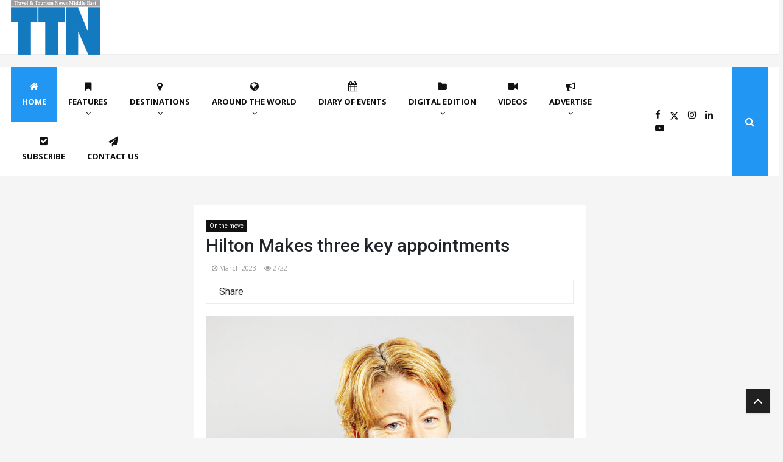

--- FILE ---
content_type: text/html; charset=utf-8
request_url: https://ttnonline.com/Article/344533/-Hilton-Makes-three-key-appointments-
body_size: 139941
content:
<!doctype html>
<html lang="en">
<head>

    <!-- Google tag (gtag.js) -->
    <script async src="https://www.googletagmanager.com/gtag/js?id=G-7F0M4DT0NW"></script>
    <script>
        window.dataLayer = window.dataLayer || [];
        function gtag() { dataLayer.push(arguments); }
        gtag('js', new Date());

        gtag('config', 'G-7F0M4DT0NW');
    </script>


    <meta charset="utf-8">
    <meta name="viewport" content="width=device-width, initial-scale=1">
    <title></title>
    <meta content="">
    <meta name="keywords" />
    <meta name="author" content="info@nstramedia.com" />
    <meta name="createdon" content="25-01-2022" />
    <meta property="og:image" content="https://mastercms.alhilalgroup.com/source\TTN\2023\02\26\202302261756001ud0dr1e.e2j.jpg" />
    <meta property="og:image:width" content="1024" />
    <meta property="og:image:height" content="512" />

    <!--Favicon-->
    <link rel="icon" href="/assets/img/favicon.png">

    <!--For change native search bar color in mobile-->
    <meta name="apple-mobile-web-app-status-bar-style" content="#2196f3">
    <meta name="theme-color" content="#2196f3">

    <!--Page enabled for Google Search-->
    <meta name="robots" content="index,follow">

    <!--Bootstrap-->
    <link href="/assets/css/bootstrap.min.css" rel="stylesheet">

    <!--Font Awesome -->
    <link href="/assets/css/font-awesome.min.css" rel="stylesheet">

    <!--Owl carousel -->
    <link href="/assets/css/owl.carousel.min.css" rel="stylesheet">
    <link href="/assets/css/owl.theme.default.min.css" rel="stylesheet">

    <!--Google Fonts -->
    <link rel="preconnect" href="https://fonts.googleapis.com">
    <link rel="preconnect" href="https://fonts.gstatic.com" crossorigin>
    <link href="https://fonts.googleapis.com/css2?family=Open+Sans:wght@400;600;700&family=Roboto:wght@400;500;700&display=swap" rel="stylesheet">

    <!--Custom Scrollbar -->
    <link href="/assets/css/jquery.mCustomScrollbar.min.css" rel="stylesheet">

    <!--Accordion menu style -->
    <link href="/assets/css/accordion-menu.css" rel="stylesheet">

    <!--Custom style -->
    <link href="/assets/css/style.css?v=1.18" rel="stylesheet">

    <!--Expanable Ad JS Header Code -->
    <!--Google Analytics Header Code -->
    <script>
        (function (i, s, o, g, r, a, m) {
            i['GoogleAnalyticsObject'] = r; i[r] = i[r] || function () {
                (i[r].q = i[r].q || []).push(arguments)
            }, i[r].l = 1 * new Date(); a = s.createElement(o),
                m = s.getElementsByTagName(o)[0]; a.async = 1; a.src = g; m.parentNode.insertBefore(a, m)
        })(window, document, 'script', 'https://www.google-analytics.com/analytics.js', 'ga');

        ga('create', 'UA-23730544-1', 'auto');
        ga('send', 'pageview');

    </script>

    <!-- BEGIN ADVERTSERVE CODE BLOCK -->
    <script type="text/javascript">
        var _avp = _avp || [];
        (function () {
            var s = document.createElement('script');
            s.type = 'text/javascript'; s.async = true; s.src = 'https://tradearabia2.advertserve.com/advertpro/js/libcode3.js';
            var x = document.getElementsByTagName('script')[0];
            x.parentNode.insertBefore(s, x);
        })();
    </script>
    <!-- END ADVERTSERVE CODE BLOCK -->
    <script src="/Scripts/jquery-1.11.0.min.js"></script>
    <script src="/Scripts/jcarousellite_1.0.1.min.js"></script>
    <script src="/Scripts/jquery.cycle.all.min.js"></script>

    <!--====== sharethis ======-->
    <script type='text/javascript' src='https://platform-api.sharethis.com/js/sharethis.js#property=64b54d5dd23b930012608fe2&product=sop' async='async'></script>
</head>
<body>

<!-- BEGIN ADVERTSERVE CODE BLOCK -->
<script type="text/javascript">
var _avp = _avp || [];
_avp.push({ alias: '/advertpro', type: 'pagepeel', zid: 659, pid: 0, secure: 'true' });
</script>
<!-- END ADVERTSERVE CODE BLOCK -->
    <header class="header m-0 p-0">

        <!--Top Header Start-->
        <div class="head tophead mb-20 bg-white d-none d-xl-block">
            <div class="container">
                <div class="d-flex align-items-center justify-content-between">
                    <a href="https://ttnonline.com/" class="me-5">
                        
                         <img width="147" height="90" src="/assets/img/TTNLogo.png" alt="TTN">
                    </a>
                    <div class="ad">
                        

                        <!-- BEGIN ADVERTSERVE CODE BLOCK -->
<script type="text/javascript">
var _avp = _avp || [];
(function() {
  var s = document.createElement('script');
  s.type = 'text/javascript'; s.async = true; s.src = 'https://tradearabia2.advertserve.com/advertpro/js/libcode3.js';
  var x = document.getElementsByTagName('script')[0];
  x.parentNode.insertBefore(s, x);
})();
</script>
<!-- END ADVERTSERVE CODE BLOCK -->
<!-- BEGIN ADVERTSERVE CODE BLOCK -->
<div data-tagid="avp_zid_177">
<script type="text/javascript">
var _avp = _avp || [];
_avp.push({ tagid: 'avp_zid_177', alias: '/advertpro', type: 'banner', zid: 177, pid: 0, iframe: true, width: 728, height: 90, refresh: 10, refresh_limit: 60, secure: true });
</script>
</div>
<!-- END ADVERTSERVE CODE BLOCK -->


                    </div>
                </div>
            </div>
        </div>
        <!--Top Header End-->
        <!--Mega Menu Start-->
        

            <!--Mega Menu Start-->
<!--Mega Menu Start-->


<!--Mega Menu Start-->
<div class="head bg-white main-menu mb-20 d-none d-xl-block">
    <div class="container">
        <div class="d-flex justify-content-between position-relative">

            <nav class="main-navigation">
                <ul class="menu">
                    <li class="menu-item current-menu-item"><a href="https://ttnonline.com/"><i class="fa fa-home"></i> Home</a></li>
                    <li class="menu-item menu-item-has-children mega-menu left-category">
                        <a href="#"><i class="fa fa-bookmark"></i> Features</a>
                        <ul class="sub-menu">
                            <li class="sub-menu-item">
                                <div class="megamenu">
                                    <div class="categories nav tablist" role="tablist" data-toggle="tab-hover">

                                                <a class="mega-cat-child tablinks active" href="/Feature/Cover-Page/2790" onmouseover="openCity(event, 'Cover Page')"><span>Cover Page</span></a>
                                                <a class="mega-cat-child tablinks" href="/Feature/In-focus/2778" onmouseover="openCity(event, 'In focus')"><span>In focus</span></a>
                                                <a class="mega-cat-child tablinks" href="/Feature/Advertorial/2721" onmouseover="openCity(event, 'Advertorial')"><span>Advertorial</span></a>
                                                <a class="mega-cat-child tablinks" href="/Feature/Cruising/2775" onmouseover="openCity(event, 'Cruising')"><span>Cruising</span></a>
                                                <a class="mega-cat-child tablinks" href="/Feature/Fast-Forward/3977" onmouseover="openCity(event, 'Fast Forward')"><span>Fast Forward</span></a>
                                                <a class="mega-cat-child tablinks" href="/Feature/Tools--Tech/3060" onmouseover="openCity(event, 'Tools &amp; Tech')"><span>Tools &amp; Tech</span></a>
                                                <a class="mega-cat-child tablinks" href="/Feature/Destination-Reports/2759" onmouseover="openCity(event, 'Destination Reports')"><span>Destination Reports</span></a>
                                                <a class="mega-cat-child tablinks" href="/Feature/Hotels/2668" onmouseover="openCity(event, 'Hotels')"><span>Hotels</span></a>
                                                <a class="mega-cat-child tablinks" href="/Feature/Aviation/2681" onmouseover="openCity(event, 'Aviation')"><span>Aviation</span></a>
                                                <a class="mega-cat-child tablinks" href="/Feature/-News/3957" onmouseover="openCity(event, ' News')"><span> News</span></a>
                                                <a class="mega-cat-child tablinks" href="/Feature/People---Speaking-Out/2753" onmouseover="openCity(event, 'People - Speaking Out')"><span>People - Speaking Out</span></a>
                                        

                                        <!--<a class="mega-cat-child tablinks" href="/Feature/People--Places/2995" onmouseover="openCity(event, 'People &amp; Places')"><span>People &amp; Places</span></a>-->
                                        <a class="mega-cat-child tablinks" href="/FeaturePeoplePlaces" onmouseover="openCity(event, 'People &amp; Places')"><span>People &amp; Places</span></a>


                                    </div>
                                    <div class="content-megamenu">
                                        <div class="tab-content ">

                                                <div class="w-100 float-start tabcontent active" id="Cover Page" style="display: block;">


                                                            <!--Repeater: Post Column Start-->
                                                            <div class="post post-style2 post-thumb mb-20">
                                                                <div class="postimg lazyload" data-bgset="https://mastercms.alhilalgroup.com/source//TTN//2025//12//30//20251230154655hkhugn2o.ezz.jpg">
                                                                    <a class="post-category-name" href="#" title="#">Cover Page</a>
                                                                    <a href="/Article/391562/Pilgrimage-plus" class="link"></a>
                                                                </div>
                                                                <div class="post-footer">
                                                                    <h3 class="post-title"><a href="/Article/391562/Pilgrimage-plus">Pilgrimage plus</a></h3>
                                                                </div>
                                                            </div>
                                                            <!--Repeater: Post Column End-->
                                                            <!--Repeater: Post Column Start-->
                                                            <div class="post post-style2 post-thumb mb-20">
                                                                <div class="postimg lazyload" data-bgset="https://mastercms.alhilalgroup.com/source//TTN//2025//12//30//20251230154809onfi1xsv.ndl.jpg">
                                                                    <a class="post-category-name" href="#" title="#">Cover Page</a>
                                                                    <a href="/Article/391562/Pilgrimage-plus" class="link"></a>
                                                                </div>
                                                                <div class="post-footer">
                                                                    <h3 class="post-title"><a href="/Article/391562/Pilgrimage-plus">Pilgrimage plus</a></h3>
                                                                </div>
                                                            </div>
                                                            <!--Repeater: Post Column End-->
                                                </div>
                                                <div class="w-100 float-start tabcontent " id="In focus" style="">


                                                            <!--Repeater: Post Column Start-->
                                                            <div class="post post-style2 post-thumb mb-20">
                                                                <div class="postimg lazyload" data-bgset="https://mastercms.alhilalgroup.com/source//TTN//2025//12//30//20251230155238jjjp2sk3.004.jpg">
                                                                    <a class="post-category-name" href="#" title="#">In focus</a>
                                                                    <a href="/Article/391563/Azerbaijan-welcomes-GCC-winter-tourists-" class="link"></a>
                                                                </div>
                                                                <div class="post-footer">
                                                                    <h3 class="post-title"><a href="/Article/391563/Azerbaijan-welcomes-GCC-winter-tourists-">Azerbaijan welcomes GCC winter tourists </a></h3>
                                                                </div>
                                                            </div>
                                                            <!--Repeater: Post Column End-->
                                                            <!--Repeater: Post Column Start-->
                                                            <div class="post post-style2 post-thumb mb-20">
                                                                <div class="postimg lazyload" data-bgset="https://mastercms.alhilalgroup.com/source//TTN//2025//12//30//20251230155238yohb2znu.kh1.jpg">
                                                                    <a class="post-category-name" href="#" title="#">In focus</a>
                                                                    <a href="/Article/391563/Azerbaijan-welcomes-GCC-winter-tourists-" class="link"></a>
                                                                </div>
                                                                <div class="post-footer">
                                                                    <h3 class="post-title"><a href="/Article/391563/Azerbaijan-welcomes-GCC-winter-tourists-">Azerbaijan welcomes GCC winter tourists </a></h3>
                                                                </div>
                                                            </div>
                                                            <!--Repeater: Post Column End-->
                                                            <!--Repeater: Post Column Start-->
                                                            <div class="post post-style2 post-thumb mb-20">
                                                                <div class="postimg lazyload" data-bgset="https://mastercms.alhilalgroup.com/source//TTN//2025//12//30//20251230155419vizttmxz.isy.jpg">
                                                                    <a class="post-category-name" href="#" title="#">In focus</a>
                                                                    <a href="/Article/391564/ILTM-Cannes-grows-12pc--" class="link"></a>
                                                                </div>
                                                                <div class="post-footer">
                                                                    <h3 class="post-title"><a href="/Article/391564/ILTM-Cannes-grows-12pc--">ILTM Cannes grows 12pc  </a></h3>
                                                                </div>
                                                            </div>
                                                            <!--Repeater: Post Column End-->
                                                </div>
                                                <div class="w-100 float-start tabcontent " id="Advertorial" style="">


                                                            <!--Repeater: Post Column Start-->
                                                            <div class="post post-style2 post-thumb mb-20">
                                                                <div class="postimg lazyload" data-bgset="https://mastercms.alhilalgroup.com/source//TTN//2025//12//30//20251230155918xarjzg4b.lv4.jpg">
                                                                    <a class="post-category-name" href="#" title="#">Advertorial</a>
                                                                    <a href="/Article/391565/-Abu-Dhabi-Open-for-culture,-connection,-and-celebration-this-Ramadan-2026" class="link"></a>
                                                                </div>
                                                                <div class="post-footer">
                                                                    <h3 class="post-title"><a href="/Article/391565/-Abu-Dhabi-Open-for-culture,-connection,-and-celebration-this-Ramadan-2026"> Abu Dhabi: Open for culture, connection, and celebration this Ramadan 2026</a></h3>
                                                                </div>
                                                            </div>
                                                            <!--Repeater: Post Column End-->
                                                            <!--Repeater: Post Column Start-->
                                                            <div class="post post-style2 post-thumb mb-20">
                                                                <div class="postimg lazyload" data-bgset="https://mastercms.alhilalgroup.com/source//TTN//2025//12//30//202512301559182ivlltws.xaj.jpg">
                                                                    <a class="post-category-name" href="#" title="#">Advertorial</a>
                                                                    <a href="/Article/391565/-Abu-Dhabi-Open-for-culture,-connection,-and-celebration-this-Ramadan-2026" class="link"></a>
                                                                </div>
                                                                <div class="post-footer">
                                                                    <h3 class="post-title"><a href="/Article/391565/-Abu-Dhabi-Open-for-culture,-connection,-and-celebration-this-Ramadan-2026"> Abu Dhabi: Open for culture, connection, and celebration this Ramadan 2026</a></h3>
                                                                </div>
                                                            </div>
                                                            <!--Repeater: Post Column End-->
                                                            <!--Repeater: Post Column Start-->
                                                            <div class="post post-style2 post-thumb mb-20">
                                                                <div class="postimg lazyload" data-bgset="https://mastercms.alhilalgroup.com/source//TTN//2025//12//30//20251230160410skjmobqa.yzv.jpg">
                                                                    <a class="post-category-name" href="#" title="#">Advertorial</a>
                                                                    <a href="/Article/391565/-Abu-Dhabi-Open-for-culture,-connection,-and-celebration-this-Ramadan-2026" class="link"></a>
                                                                </div>
                                                                <div class="post-footer">
                                                                    <h3 class="post-title"><a href="/Article/391565/-Abu-Dhabi-Open-for-culture,-connection,-and-celebration-this-Ramadan-2026"> Abu Dhabi: Open for culture, connection, and celebration this Ramadan 2026</a></h3>
                                                                </div>
                                                            </div>
                                                            <!--Repeater: Post Column End-->
                                                            <!--Repeater: Post Column Start-->
                                                            <div class="post post-style2 post-thumb mb-20">
                                                                <div class="postimg lazyload" data-bgset="https://mastercms.alhilalgroup.com/source//TTN//2025//12//30//20251230160410ljoyww3k.4z2.jpg">
                                                                    <a class="post-category-name" href="#" title="#">Advertorial</a>
                                                                    <a href="/Article/391565/-Abu-Dhabi-Open-for-culture,-connection,-and-celebration-this-Ramadan-2026" class="link"></a>
                                                                </div>
                                                                <div class="post-footer">
                                                                    <h3 class="post-title"><a href="/Article/391565/-Abu-Dhabi-Open-for-culture,-connection,-and-celebration-this-Ramadan-2026"> Abu Dhabi: Open for culture, connection, and celebration this Ramadan 2026</a></h3>
                                                                </div>
                                                            </div>
                                                            <!--Repeater: Post Column End-->
                                                            <!--Repeater: Post Column Start-->
                                                            <div class="post post-style2 post-thumb mb-20">
                                                                <div class="postimg lazyload" data-bgset="https://mastercms.alhilalgroup.com/source//TTN//2025//12//30//20251230160443phhjh3hg.bcm.jpg">
                                                                    <a class="post-category-name" href="#" title="#">Advertorial</a>
                                                                    <a href="/Article/391565/-Abu-Dhabi-Open-for-culture,-connection,-and-celebration-this-Ramadan-2026" class="link"></a>
                                                                </div>
                                                                <div class="post-footer">
                                                                    <h3 class="post-title"><a href="/Article/391565/-Abu-Dhabi-Open-for-culture,-connection,-and-celebration-this-Ramadan-2026"> Abu Dhabi: Open for culture, connection, and celebration this Ramadan 2026</a></h3>
                                                                </div>
                                                            </div>
                                                            <!--Repeater: Post Column End-->
                                                            <!--Repeater: Post Column Start-->
                                                            <div class="post post-style2 post-thumb mb-20">
                                                                <div class="postimg lazyload" data-bgset="https://mastercms.alhilalgroup.com/source//TTN//2025//12//30//20251230160443vmihrcbh.xsx.jpg">
                                                                    <a class="post-category-name" href="#" title="#">Advertorial</a>
                                                                    <a href="/Article/391565/-Abu-Dhabi-Open-for-culture,-connection,-and-celebration-this-Ramadan-2026" class="link"></a>
                                                                </div>
                                                                <div class="post-footer">
                                                                    <h3 class="post-title"><a href="/Article/391565/-Abu-Dhabi-Open-for-culture,-connection,-and-celebration-this-Ramadan-2026"> Abu Dhabi: Open for culture, connection, and celebration this Ramadan 2026</a></h3>
                                                                </div>
                                                            </div>
                                                            <!--Repeater: Post Column End-->
                                                            <!--Repeater: Post Column Start-->
                                                            <div class="post post-style2 post-thumb mb-20">
                                                                <div class="postimg lazyload" data-bgset="https://mastercms.alhilalgroup.com/source//TTN//2025//12//30//202512301605202kkiqien.r0a.jpg">
                                                                    <a class="post-category-name" href="#" title="#">Advertorial</a>
                                                                    <a href="/Article/391565/-Abu-Dhabi-Open-for-culture,-connection,-and-celebration-this-Ramadan-2026" class="link"></a>
                                                                </div>
                                                                <div class="post-footer">
                                                                    <h3 class="post-title"><a href="/Article/391565/-Abu-Dhabi-Open-for-culture,-connection,-and-celebration-this-Ramadan-2026"> Abu Dhabi: Open for culture, connection, and celebration this Ramadan 2026</a></h3>
                                                                </div>
                                                            </div>
                                                            <!--Repeater: Post Column End-->
                                                </div>
                                                <div class="w-100 float-start tabcontent " id="Cruising" style="">


                                                            <!--Repeater: Post Column Start-->
                                                            <div class="post post-style2 post-thumb mb-20">
                                                                <div class="postimg lazyload" data-bgset="https://mastercms.alhilalgroup.com/source//TTN//2025//12//30//20251230160910ls4xdyk5.hev.jpg">
                                                                    <a class="post-category-name" href="#" title="#">Cruising</a>
                                                                    <a href="/Article/391566/Making-waves-jointly" class="link"></a>
                                                                </div>
                                                                <div class="post-footer">
                                                                    <h3 class="post-title"><a href="/Article/391566/Making-waves-jointly">Making waves jointly</a></h3>
                                                                </div>
                                                            </div>
                                                            <!--Repeater: Post Column End-->
                                                            <!--Repeater: Post Column Start-->
                                                            <div class="post post-style2 post-thumb mb-20">
                                                                <div class="postimg lazyload" data-bgset="https://mastercms.alhilalgroup.com/source//TTN//2025//12//30//20251230161027wcks5kxo.dwj.jpg">
                                                                    <a class="post-category-name" href="#" title="#">Cruising</a>
                                                                    <a href="/Article/391567/-Jumeirah-enters-luxury-yachting-with-Maltese-Falcon" class="link"></a>
                                                                </div>
                                                                <div class="post-footer">
                                                                    <h3 class="post-title"><a href="/Article/391567/-Jumeirah-enters-luxury-yachting-with-Maltese-Falcon"> Jumeirah enters luxury yachting with Maltese Falcon</a></h3>
                                                                </div>
                                                            </div>
                                                            <!--Repeater: Post Column End-->
                                                            <!--Repeater: Post Column Start-->
                                                            <div class="post post-style2 post-thumb mb-20">
                                                                <div class="postimg lazyload" data-bgset="https://mastercms.alhilalgroup.com/source//TTN//2025//12//30//20251230161337hesptydp.ogi.jpg">
                                                                    <a class="post-category-name" href="#" title="#">Cruising</a>
                                                                    <a href="/Article/391568/-Hilton-teams-up-with-Explora-Journeys" class="link"></a>
                                                                </div>
                                                                <div class="post-footer">
                                                                    <h3 class="post-title"><a href="/Article/391568/-Hilton-teams-up-with-Explora-Journeys"> Hilton teams up with Explora Journeys</a></h3>
                                                                </div>
                                                            </div>
                                                            <!--Repeater: Post Column End-->
                                                            <!--Repeater: Post Column Start-->
                                                            <div class="post post-style2 post-thumb mb-20">
                                                                <div class="postimg lazyload" data-bgset="https://mastercms.alhilalgroup.com/source//TTN//2025//12//30//20251230161625c0q1cfv1.wef.jpg">
                                                                    <a class="post-category-name" href="#" title="#">Cruising</a>
                                                                    <a href="/Article/391569/-Four-Seasons-yacht-advances-toward-inaugural-season" class="link"></a>
                                                                </div>
                                                                <div class="post-footer">
                                                                    <h3 class="post-title"><a href="/Article/391569/-Four-Seasons-yacht-advances-toward-inaugural-season"> Four Seasons yacht advances toward inaugural season</a></h3>
                                                                </div>
                                                            </div>
                                                            <!--Repeater: Post Column End-->
                                                            <!--Repeater: Post Column Start-->
                                                            <div class="post post-style2 post-thumb mb-20">
                                                                <div class="postimg lazyload" data-bgset="https://mastercms.alhilalgroup.com/source//TTN//2025//12//30//20251230161744lgoildiv.5gp.jpg">
                                                                    <a class="post-category-name" href="#" title="#">Cruising</a>
                                                                    <a href="/Article/391570/-Norwegian-Cruise-Line-unveils-winter-2027/28-sailings" class="link"></a>
                                                                </div>
                                                                <div class="post-footer">
                                                                    <h3 class="post-title"><a href="/Article/391570/-Norwegian-Cruise-Line-unveils-winter-2027/28-sailings"> Norwegian Cruise Line unveils winter 2027/28 sailings</a></h3>
                                                                </div>
                                                            </div>
                                                            <!--Repeater: Post Column End-->
                                                            <!--Repeater: Post Column Start-->
                                                            <div class="post post-style2 post-thumb mb-20">
                                                                <div class="postimg lazyload" data-bgset="https://mastercms.alhilalgroup.com/source//TTN//2025//12//30//20251230161942nddb1fjd.ibs.jpg">
                                                                    <a class="post-category-name" href="#" title="#">Cruising</a>
                                                                    <a href="/Article/391571/-Cruise-Saudi-is-driving-change-in-Arabian-waters" class="link"></a>
                                                                </div>
                                                                <div class="post-footer">
                                                                    <h3 class="post-title"><a href="/Article/391571/-Cruise-Saudi-is-driving-change-in-Arabian-waters"> Cruise Saudi is driving change in Arabian waters</a></h3>
                                                                </div>
                                                            </div>
                                                            <!--Repeater: Post Column End-->
                                                            <!--Repeater: Post Column Start-->
                                                            <div class="post post-style2 post-thumb mb-20">
                                                                <div class="postimg lazyload" data-bgset="https://mastercms.alhilalgroup.com/source//TTN//2025//12//30//20251230161942nt3nd0ge.ejp.jpg">
                                                                    <a class="post-category-name" href="#" title="#">Cruising</a>
                                                                    <a href="/Article/391571/-Cruise-Saudi-is-driving-change-in-Arabian-waters" class="link"></a>
                                                                </div>
                                                                <div class="post-footer">
                                                                    <h3 class="post-title"><a href="/Article/391571/-Cruise-Saudi-is-driving-change-in-Arabian-waters"> Cruise Saudi is driving change in Arabian waters</a></h3>
                                                                </div>
                                                            </div>
                                                            <!--Repeater: Post Column End-->
                                                            <!--Repeater: Post Column Start-->
                                                            <div class="post post-style2 post-thumb mb-20">
                                                                <div class="postimg lazyload" data-bgset="https://mastercms.alhilalgroup.com/source//TTN//2025//12//30//20251230162028wf0ldqdv.1wq.jpg">
                                                                    <a class="post-category-name" href="#" title="#">Cruising</a>
                                                                    <a href="/Article/391572/-American-Cruise-Lines-wins-record-23-awards" class="link"></a>
                                                                </div>
                                                                <div class="post-footer">
                                                                    <h3 class="post-title"><a href="/Article/391572/-American-Cruise-Lines-wins-record-23-awards"> American Cruise Lines wins record 23 awards</a></h3>
                                                                </div>
                                                            </div>
                                                            <!--Repeater: Post Column End-->
                                                            <!--Repeater: Post Column Start-->
                                                            <div class="post post-style2 post-thumb mb-20">
                                                                <div class="postimg lazyload" data-bgset="https://mastercms.alhilalgroup.com/source//TTN//2025//12//31//20251231145847diirmwzz.4of.jpg">
                                                                    <a class="post-category-name" href="#" title="#">Cruising</a>
                                                                    <a href="/Article/391573/-Next-gen-wealth,-boutique-yachts-reshape-luxury-cruising" class="link"></a>
                                                                </div>
                                                                <div class="post-footer">
                                                                    <h3 class="post-title"><a href="/Article/391573/-Next-gen-wealth,-boutique-yachts-reshape-luxury-cruising"> Next gen wealth, boutique yachts reshape luxury cruising</a></h3>
                                                                </div>
                                                            </div>
                                                            <!--Repeater: Post Column End-->
                                                            <!--Repeater: Post Column Start-->
                                                            <div class="post post-style2 post-thumb mb-20">
                                                                <div class="postimg lazyload" data-bgset="https://mastercms.alhilalgroup.com/source//TTN//2026//01//07//20260107094152aqhiyazr.nrw.jpg">
                                                                    <a class="post-category-name" href="#" title="#">Cruising</a>
                                                                    <a href="/Article/391753/Quark-Expeditions-launches-contest-for-travel-advisors" class="link"></a>
                                                                </div>
                                                                <div class="post-footer">
                                                                    <h3 class="post-title"><a href="/Article/391753/Quark-Expeditions-launches-contest-for-travel-advisors">Quark Expeditions launches contest for travel advisors</a></h3>
                                                                </div>
                                                            </div>
                                                            <!--Repeater: Post Column End-->
                                                </div>
                                                <div class="w-100 float-start tabcontent " id="Fast Forward" style="">


                                                            <!--Repeater: Post Column Start-->
                                                            <div class="post post-style2 post-thumb mb-20">
                                                                <div class="postimg lazyload" data-bgset="https://mastercms.alhilalgroup.com/source//TTN//2025//12//30//20251230162542gl2wjqpn.d2s.jpg">
                                                                    <a class="post-category-name" href="#" title="#">Fast Forward</a>
                                                                    <a href="/Article/391574/HSMAI-breaks-records-at-strategy-conference-" class="link"></a>
                                                                </div>
                                                                <div class="post-footer">
                                                                    <h3 class="post-title"><a href="/Article/391574/HSMAI-breaks-records-at-strategy-conference-">HSMAI breaks records at strategy conference </a></h3>
                                                                </div>
                                                            </div>
                                                            <!--Repeater: Post Column End-->
                                                            <!--Repeater: Post Column Start-->
                                                            <div class="post post-style2 post-thumb mb-20">
                                                                <div class="postimg lazyload" data-bgset="https://mastercms.alhilalgroup.com/source//TTN//2025//12//30//202512301625421uslfgmi.tke.jpg">
                                                                    <a class="post-category-name" href="#" title="#">Fast Forward</a>
                                                                    <a href="/Article/391574/HSMAI-breaks-records-at-strategy-conference-" class="link"></a>
                                                                </div>
                                                                <div class="post-footer">
                                                                    <h3 class="post-title"><a href="/Article/391574/HSMAI-breaks-records-at-strategy-conference-">HSMAI breaks records at strategy conference </a></h3>
                                                                </div>
                                                            </div>
                                                            <!--Repeater: Post Column End-->
                                                            <!--Repeater: Post Column Start-->
                                                            <div class="post post-style2 post-thumb mb-20">
                                                                <div class="postimg lazyload" data-bgset="https://mastercms.alhilalgroup.com/source//TTN//2025//12//30//202512301632254wk4uqug.xax.jpg">
                                                                    <a class="post-category-name" href="#" title="#">Fast Forward</a>
                                                                    <a href="/Article/391576/-RateGain’s-AI-bet-on-the-Middle-East" class="link"></a>
                                                                </div>
                                                                <div class="post-footer">
                                                                    <h3 class="post-title"><a href="/Article/391576/-RateGain’s-AI-bet-on-the-Middle-East"> RateGain’s AI bet on the Middle East</a></h3>
                                                                </div>
                                                            </div>
                                                            <!--Repeater: Post Column End-->
                                                            <!--Repeater: Post Column Start-->
                                                            <div class="post post-style2 post-thumb mb-20">
                                                                <div class="postimg lazyload" data-bgset="https://mastercms.alhilalgroup.com/source//TTN//2025//12//30//20251230163358npwc5fms.dh5.jpg">
                                                                    <a class="post-category-name" href="#" title="#">Fast Forward</a>
                                                                    <a href="/Article/391577/-Accor-unveils-global-Pullman-transformation-" class="link"></a>
                                                                </div>
                                                                <div class="post-footer">
                                                                    <h3 class="post-title"><a href="/Article/391577/-Accor-unveils-global-Pullman-transformation-"> Accor unveils global Pullman transformation </a></h3>
                                                                </div>
                                                            </div>
                                                            <!--Repeater: Post Column End-->
                                                            <!--Repeater: Post Column Start-->
                                                            <div class="post post-style2 post-thumb mb-20">
                                                                <div class="postimg lazyload" data-bgset="https://mastercms.alhilalgroup.com/source//TTN//2025//12//30//20251230163358be1ee0ez.omw.jpg">
                                                                    <a class="post-category-name" href="#" title="#">Fast Forward</a>
                                                                    <a href="/Article/391577/-Accor-unveils-global-Pullman-transformation-" class="link"></a>
                                                                </div>
                                                                <div class="post-footer">
                                                                    <h3 class="post-title"><a href="/Article/391577/-Accor-unveils-global-Pullman-transformation-"> Accor unveils global Pullman transformation </a></h3>
                                                                </div>
                                                            </div>
                                                            <!--Repeater: Post Column End-->
                                                            <!--Repeater: Post Column Start-->
                                                            <div class="post post-style2 post-thumb mb-20">
                                                                <div class="postimg lazyload" data-bgset="https://mastercms.alhilalgroup.com/source//TTN//2025//12//30//20251230164657imxjhskc.fry.jpg">
                                                                    <a class="post-category-name" href="#" title="#">Fast Forward</a>
                                                                    <a href="/Article/391579/-H-World-hints-regional-debut-of-MAXX-and-House-of-Beats" class="link"></a>
                                                                </div>
                                                                <div class="post-footer">
                                                                    <h3 class="post-title"><a href="/Article/391579/-H-World-hints-regional-debut-of-MAXX-and-House-of-Beats"> H World hints regional debut of MAXX and House of Beats</a></h3>
                                                                </div>
                                                            </div>
                                                            <!--Repeater: Post Column End-->
                                                            <!--Repeater: Post Column Start-->
                                                            <div class="post post-style2 post-thumb mb-20">
                                                                <div class="postimg lazyload" data-bgset="https://mastercms.alhilalgroup.com/source//TTN//2025//12//30//20251230164858oecdzdg4.ty1.jpg">
                                                                    <a class="post-category-name" href="#" title="#">Fast Forward</a>
                                                                    <a href="/Article/391580/-The-First-Group-Hospitality-expands-to-Europe" class="link"></a>
                                                                </div>
                                                                <div class="post-footer">
                                                                    <h3 class="post-title"><a href="/Article/391580/-The-First-Group-Hospitality-expands-to-Europe"> The First Group Hospitality expands to Europe</a></h3>
                                                                </div>
                                                            </div>
                                                            <!--Repeater: Post Column End-->
                                                </div>
                                                <div class="w-100 float-start tabcontent " id="Tools &amp; Tech" style="">


                                                            <!--Repeater: Post Column Start-->
                                                            <div class="post post-style2 post-thumb mb-20">
                                                                <div class="postimg lazyload" data-bgset="https://mastercms.alhilalgroup.com/source//TTN//2025//12//30//20251230165123ia3ctbd3.vch.jpg">
                                                                    <a class="post-category-name" href="#" title="#">Tools &amp; Tech</a>
                                                                    <a href="/Article/391581/-TBOCOM-shines-at-World-Travel-Tech-Awards" class="link"></a>
                                                                </div>
                                                                <div class="post-footer">
                                                                    <h3 class="post-title"><a href="/Article/391581/-TBOCOM-shines-at-World-Travel-Tech-Awards"> TBO.COM shines at World Travel Tech Awards</a></h3>
                                                                </div>
                                                            </div>
                                                            <!--Repeater: Post Column End-->
                                                            <!--Repeater: Post Column Start-->
                                                            <div class="post post-style2 post-thumb mb-20">
                                                                <div class="postimg lazyload" data-bgset="https://mastercms.alhilalgroup.com/source//TTN//2025//12//30//20251230165123hyy3ufbv.ltn.jpg">
                                                                    <a class="post-category-name" href="#" title="#">Tools &amp; Tech</a>
                                                                    <a href="/Article/391581/-TBOCOM-shines-at-World-Travel-Tech-Awards" class="link"></a>
                                                                </div>
                                                                <div class="post-footer">
                                                                    <h3 class="post-title"><a href="/Article/391581/-TBOCOM-shines-at-World-Travel-Tech-Awards"> TBO.COM shines at World Travel Tech Awards</a></h3>
                                                                </div>
                                                            </div>
                                                            <!--Repeater: Post Column End-->
                                                            <!--Repeater: Post Column Start-->
                                                            <div class="post post-style2 post-thumb mb-20">
                                                                <div class="postimg lazyload" data-bgset="https://mastercms.alhilalgroup.com/source//TTN//2025//12//30//20251230165212u5tvgets.occ.jpg">
                                                                    <a class="post-category-name" href="#" title="#">Tools &amp; Tech</a>
                                                                    <a href="/Article/391582/-Bin-Ham-Travel-Group-renews-Amadeus-partnership" class="link"></a>
                                                                </div>
                                                                <div class="post-footer">
                                                                    <h3 class="post-title"><a href="/Article/391582/-Bin-Ham-Travel-Group-renews-Amadeus-partnership"> Bin Ham Travel Group renews Amadeus partnership</a></h3>
                                                                </div>
                                                            </div>
                                                            <!--Repeater: Post Column End-->
                                                            <!--Repeater: Post Column Start-->
                                                            <div class="post post-style2 post-thumb mb-20">
                                                                <div class="postimg lazyload" data-bgset="https://mastercms.alhilalgroup.com/source//TTN//2025//12//30//20251230165258feikiba3.e3x.jpg">
                                                                    <a class="post-category-name" href="#" title="#">Tools &amp; Tech</a>
                                                                    <a href="/Article/391583/-Riyadh-Air,-Huawei-sign-MoU-to-foster-digital-innovation" class="link"></a>
                                                                </div>
                                                                <div class="post-footer">
                                                                    <h3 class="post-title"><a href="/Article/391583/-Riyadh-Air,-Huawei-sign-MoU-to-foster-digital-innovation"> Riyadh Air, Huawei sign MoU to foster digital innovation</a></h3>
                                                                </div>
                                                            </div>
                                                            <!--Repeater: Post Column End-->
                                                </div>
                                                <div class="w-100 float-start tabcontent " id="Destination Reports" style="">


                                                            <!--Repeater: Post Column Start-->
                                                            <div class="post post-style2 post-thumb mb-20">
                                                                <div class="postimg lazyload" data-bgset="https://mastercms.alhilalgroup.com/source//TTN//2025//12//30//20251230165536bmbysddo.ew1.jpg">
                                                                    <a class="post-category-name" href="#" title="#">Destination Reports</a>
                                                                    <a href="/Article/391584/Sabah-bolsters-position-as-sustainable-tourism-hub-" class="link"></a>
                                                                </div>
                                                                <div class="post-footer">
                                                                    <h3 class="post-title"><a href="/Article/391584/Sabah-bolsters-position-as-sustainable-tourism-hub-">Sabah bolsters position as sustainable tourism hub </a></h3>
                                                                </div>
                                                            </div>
                                                            <!--Repeater: Post Column End-->
                                                            <!--Repeater: Post Column Start-->
                                                            <div class="post post-style2 post-thumb mb-20">
                                                                <div class="postimg lazyload" data-bgset="https://mastercms.alhilalgroup.com/source//TTN//2025//12//30//20251230165536iuzvbj1a.bgp.jpg">
                                                                    <a class="post-category-name" href="#" title="#">Destination Reports</a>
                                                                    <a href="/Article/391584/Sabah-bolsters-position-as-sustainable-tourism-hub-" class="link"></a>
                                                                </div>
                                                                <div class="post-footer">
                                                                    <h3 class="post-title"><a href="/Article/391584/Sabah-bolsters-position-as-sustainable-tourism-hub-">Sabah bolsters position as sustainable tourism hub </a></h3>
                                                                </div>
                                                            </div>
                                                            <!--Repeater: Post Column End-->
                                                            <!--Repeater: Post Column Start-->
                                                            <div class="post post-style2 post-thumb mb-20">
                                                                <div class="postimg lazyload" data-bgset="https://mastercms.alhilalgroup.com/source//TTN//2025//12//30//20251230165639dknzbeqt.bak.jpg">
                                                                    <a class="post-category-name" href="#" title="#">Destination Reports</a>
                                                                    <a href="/Article/391585/-Geneva-highlights-watchmaking-at-Dubai-Watch-Week" class="link"></a>
                                                                </div>
                                                                <div class="post-footer">
                                                                    <h3 class="post-title"><a href="/Article/391585/-Geneva-highlights-watchmaking-at-Dubai-Watch-Week"> Geneva highlights watchmaking at Dubai Watch Week</a></h3>
                                                                </div>
                                                            </div>
                                                            <!--Repeater: Post Column End-->
                                                            <!--Repeater: Post Column Start-->
                                                            <div class="post post-style2 post-thumb mb-20">
                                                                <div class="postimg lazyload" data-bgset="https://mastercms.alhilalgroup.com/source//TTN//2025//12//30//20251230165730kzpygbji.g0q.jpg">
                                                                    <a class="post-category-name" href="#" title="#">Destination Reports</a>
                                                                    <a href="/Article/391586/-Six-Flags-Qiddiya-City-opens" class="link"></a>
                                                                </div>
                                                                <div class="post-footer">
                                                                    <h3 class="post-title"><a href="/Article/391586/-Six-Flags-Qiddiya-City-opens"> Six Flags Qiddiya City opens</a></h3>
                                                                </div>
                                                            </div>
                                                            <!--Repeater: Post Column End-->
                                                            <!--Repeater: Post Column Start-->
                                                            <div class="post post-style2 post-thumb mb-20">
                                                                <div class="postimg lazyload" data-bgset="https://mastercms.alhilalgroup.com/source//TTN//2025//12//30//20251230165820ce3onbec.0bx.jpg">
                                                                    <a class="post-category-name" href="#" title="#">Destination Reports</a>
                                                                    <a href="/Article/391587/Kobe-Tourism-showcases-city-highlights" class="link"></a>
                                                                </div>
                                                                <div class="post-footer">
                                                                    <h3 class="post-title"><a href="/Article/391587/Kobe-Tourism-showcases-city-highlights">Kobe Tourism showcases city highlights</a></h3>
                                                                </div>
                                                            </div>
                                                            <!--Repeater: Post Column End-->
                                                </div>
                                                <div class="w-100 float-start tabcontent " id="Hotels" style="">


                                                            <!--Repeater: Post Column Start-->
                                                            <div class="post post-style2 post-thumb mb-20">
                                                                <div class="postimg lazyload" data-bgset="https://mastercms.alhilalgroup.com/source//TTN//2025//12//30//20251230170354sef4s2jh.pcb.jpg">
                                                                    <a class="post-category-name" href="#" title="#">Hotels</a>
                                                                    <a href="/Article/391588/-HERE-unveils-ultra-luxury-private-island-resort-" class="link"></a>
                                                                </div>
                                                                <div class="post-footer">
                                                                    <h3 class="post-title"><a href="/Article/391588/-HERE-unveils-ultra-luxury-private-island-resort-"> .HERE unveils ultra-luxury private island resort </a></h3>
                                                                </div>
                                                            </div>
                                                            <!--Repeater: Post Column End-->
                                                            <!--Repeater: Post Column Start-->
                                                            <div class="post post-style2 post-thumb mb-20">
                                                                <div class="postimg lazyload" data-bgset="https://mastercms.alhilalgroup.com/source//TTN//2025//12//30//20251230170510bjkhedmi.zlg.jpg">
                                                                    <a class="post-category-name" href="#" title="#">Hotels</a>
                                                                    <a href="/Article/391589/Miraval-The-Red-Sea-set-to-open-soon-" class="link"></a>
                                                                </div>
                                                                <div class="post-footer">
                                                                    <h3 class="post-title"><a href="/Article/391589/Miraval-The-Red-Sea-set-to-open-soon-">Miraval The Red Sea set to open soon </a></h3>
                                                                </div>
                                                            </div>
                                                            <!--Repeater: Post Column End-->
                                                            <!--Repeater: Post Column Start-->
                                                            <div class="post post-style2 post-thumb mb-20">
                                                                <div class="postimg lazyload" data-bgset="https://mastercms.alhilalgroup.com/source//TTN//2025//12//30//20251230170647tsuba1dk.mtc.jpg">
                                                                    <a class="post-category-name" href="#" title="#">Hotels</a>
                                                                    <a href="/Article/391590/-Rotana-accelerates-MENAT-growth-" class="link"></a>
                                                                </div>
                                                                <div class="post-footer">
                                                                    <h3 class="post-title"><a href="/Article/391590/-Rotana-accelerates-MENAT-growth-"> Rotana accelerates MENAT growth </a></h3>
                                                                </div>
                                                            </div>
                                                            <!--Repeater: Post Column End-->
                                                            <!--Repeater: Post Column Start-->
                                                            <div class="post post-style2 post-thumb mb-20">
                                                                <div class="postimg lazyload" data-bgset="https://mastercms.alhilalgroup.com/source//TTN//2025//12//30//20251230170745y2iej5ce.mg2.jpg">
                                                                    <a class="post-category-name" href="#" title="#">Hotels</a>
                                                                    <a href="/Article/391591/-In-Brief" class="link"></a>
                                                                </div>
                                                                <div class="post-footer">
                                                                    <h3 class="post-title"><a href="/Article/391591/-In-Brief"> In Brief</a></h3>
                                                                </div>
                                                            </div>
                                                            <!--Repeater: Post Column End-->
                                                </div>
                                                <div class="w-100 float-start tabcontent " id="Aviation" style="">


                                                            <!--Repeater: Post Column Start-->
                                                            <div class="post post-style2 post-thumb mb-20">
                                                                <div class="postimg lazyload" data-bgset="https://mastercms.alhilalgroup.com/source//TTN//2025//12//30//20251230170852loxxss0v.oqd.jpg">
                                                                    <a class="post-category-name" href="#" title="#">Aviation</a>
                                                                    <a href="/Article/391592/-Etihad,-Condor-launch-strategic-partnership" class="link"></a>
                                                                </div>
                                                                <div class="post-footer">
                                                                    <h3 class="post-title"><a href="/Article/391592/-Etihad,-Condor-launch-strategic-partnership"> Etihad, Condor launch strategic partnership</a></h3>
                                                                </div>
                                                            </div>
                                                            <!--Repeater: Post Column End-->
                                                            <!--Repeater: Post Column Start-->
                                                            <div class="post post-style2 post-thumb mb-20">
                                                                <div class="postimg lazyload" data-bgset="https://mastercms.alhilalgroup.com/source//TTN//2025//12//30//20251230171001pxh45gsl.d1e.jpg">
                                                                    <a class="post-category-name" href="#" title="#">Aviation</a>
                                                                    <a href="/Article/391593/Air-Arabia-starts-daily-flights-between-Sharjah-and-Krabi-" class="link"></a>
                                                                </div>
                                                                <div class="post-footer">
                                                                    <h3 class="post-title"><a href="/Article/391593/Air-Arabia-starts-daily-flights-between-Sharjah-and-Krabi-">Air Arabia starts daily flights between Sharjah and Krabi </a></h3>
                                                                </div>
                                                            </div>
                                                            <!--Repeater: Post Column End-->
                                                            <!--Repeater: Post Column Start-->
                                                            <div class="post post-style2 post-thumb mb-20">
                                                                <div class="postimg lazyload" data-bgset="https://mastercms.alhilalgroup.com/source//TTN//2025//12//30//20251230171124blaetayt.y2t.jpg">
                                                                    <a class="post-category-name" href="#" title="#">Aviation</a>
                                                                    <a href="/Article/391594/Air-France-adds-Dubai-Paris-seasonal-flights-" class="link"></a>
                                                                </div>
                                                                <div class="post-footer">
                                                                    <h3 class="post-title"><a href="/Article/391594/Air-France-adds-Dubai-Paris-seasonal-flights-">Air France adds Dubai-Paris seasonal flights </a></h3>
                                                                </div>
                                                            </div>
                                                            <!--Repeater: Post Column End-->
                                                            <!--Repeater: Post Column Start-->
                                                            <div class="post post-style2 post-thumb mb-20">
                                                                <div class="postimg lazyload" data-bgset="https://mastercms.alhilalgroup.com/source//TTN//2025//12//31//202512311503240k5gdypv.dlb.jpg">
                                                                    <a class="post-category-name" href="#" title="#">Aviation</a>
                                                                    <a href="/Article/391595/Oman-Air-announces-Muscat–Singapore-service-" class="link"></a>
                                                                </div>
                                                                <div class="post-footer">
                                                                    <h3 class="post-title"><a href="/Article/391595/Oman-Air-announces-Muscat–Singapore-service-">Oman Air announces Muscat–Singapore service </a></h3>
                                                                </div>
                                                            </div>
                                                            <!--Repeater: Post Column End-->
                                                            <!--Repeater: Post Column Start-->
                                                            <div class="post post-style2 post-thumb mb-20">
                                                                <div class="postimg lazyload" data-bgset="https://mastercms.alhilalgroup.com/source//TTN//2025//12//30//20251230171259toau2zh0.bhx.jpg">
                                                                    <a class="post-category-name" href="#" title="#">Aviation</a>
                                                                    <a href="/Article/391596/In-Brief" class="link"></a>
                                                                </div>
                                                                <div class="post-footer">
                                                                    <h3 class="post-title"><a href="/Article/391596/In-Brief">In Brief</a></h3>
                                                                </div>
                                                            </div>
                                                            <!--Repeater: Post Column End-->
                                                </div>
                                                <div class="w-100 float-start tabcontent " id=" News" style="">


                                                            <!--Repeater: Post Column Start-->
                                                            <div class="post post-style2 post-thumb mb-20">
                                                                <div class="postimg lazyload" data-bgset="https://mastercms.alhilalgroup.com/source//TTN//2025//12//30//20251230171716efrrjnfc.ran.jpg">
                                                                    <a class="post-category-name" href="#" title="#"> News</a>
                                                                    <a href="/Article/391597/Middle-East-leads-agenda-for-global-travel-retail" class="link"></a>
                                                                </div>
                                                                <div class="post-footer">
                                                                    <h3 class="post-title"><a href="/Article/391597/Middle-East-leads-agenda-for-global-travel-retail">Middle East leads agenda for global travel retail</a></h3>
                                                                </div>
                                                            </div>
                                                            <!--Repeater: Post Column End-->
                                                            <!--Repeater: Post Column Start-->
                                                            <div class="post post-style2 post-thumb mb-20">
                                                                <div class="postimg lazyload" data-bgset="https://mastercms.alhilalgroup.com/source//TTN//2025//12//30//2025123017185015fsbdse.rxw.jpg">
                                                                    <a class="post-category-name" href="#" title="#"> News</a>
                                                                    <a href="/Article/391598/-Personalisation-and-purpose-shape-2026-trends-" class="link"></a>
                                                                </div>
                                                                <div class="post-footer">
                                                                    <h3 class="post-title"><a href="/Article/391598/-Personalisation-and-purpose-shape-2026-trends-"> Personalisation and purpose shape 2026 trends </a></h3>
                                                                </div>
                                                            </div>
                                                            <!--Repeater: Post Column End-->
                                                            <!--Repeater: Post Column Start-->
                                                            <div class="post post-style2 post-thumb mb-20">
                                                                <div class="postimg lazyload" data-bgset="https://mastercms.alhilalgroup.com/source//TTN//2025//12//30//20251230171958z2nb1tdt.n5o.jpg">
                                                                    <a class="post-category-name" href="#" title="#"> News</a>
                                                                    <a href="/Article/391599/-The-Luxe-Convergence-to-launch-in-Cannes,-April-2026" class="link"></a>
                                                                </div>
                                                                <div class="post-footer">
                                                                    <h3 class="post-title"><a href="/Article/391599/-The-Luxe-Convergence-to-launch-in-Cannes,-April-2026"> The Luxe Convergence to launch in Cannes, April 2026</a></h3>
                                                                </div>
                                                            </div>
                                                            <!--Repeater: Post Column End-->
                                                </div>
                                                <div class="w-100 float-start tabcontent " id="People - Speaking Out" style="">


                                                            <!--Repeater: Post Column Start-->
                                                            <div class="post post-style2 post-thumb mb-20">
                                                                <div class="postimg lazyload" data-bgset="https://mastercms.alhilalgroup.com/source//TTN//2025//12//30//20251230183915cxwkfy2c.k3j.jpg">
                                                                    <a class="post-category-name" href="#" title="#">People - Speaking Out</a>
                                                                    <a href="/Article/391614/What-today’s-GCC-luxury-travellers-really-want" class="link"></a>
                                                                </div>
                                                                <div class="post-footer">
                                                                    <h3 class="post-title"><a href="/Article/391614/What-today’s-GCC-luxury-travellers-really-want">What today’s GCC luxury travellers really want</a></h3>
                                                                </div>
                                                            </div>
                                                            <!--Repeater: Post Column End-->
                                                </div>
                                            <div class="w-100 float-start tabcontent" id="People &amp; Places"  style="">
                                                        <!--Repeater: Post Column Start-->
                                                        <div class="post post-style2 post-thumb mb-20">
                                                            <div class="postimg lazyload" data-bgset="https://mastercms.alhilalgroup.com/source//TTN//2025//12//30//202512301721460avbu4lf.5q0.jpg">
                                                                <a class="post-category-name" href="#" title="#">People &amp; Places</a>
                                                                <a href="/Article/391600/&lt;strong&gt;Exhibition-World-Bahrain-(EWB)&lt;/strong&gt;-has-receive" class="link"></a>
                                                            </div>
                                                            <div class="post-footer">
                                                                <h3 class="post-title"><a href="/Article/391600/&lt;strong&gt;Exhibition-World-Bahrain-(EWB)&lt;/strong&gt;-has-receive">&lt;strong&gt;Exhibition World Bahrain (EWB)&lt;/strong&gt; has receive ...</a></h3>
                                                            </div>
                                                        </div>
                                                        <!--Repeater: Post Column End-->
                                                        <!--Repeater: Post Column Start-->
                                                        <div class="post post-style2 post-thumb mb-20">
                                                            <div class="postimg lazyload" data-bgset="https://mastercms.alhilalgroup.com/source//TTN//2025//12//30//20251230172212vvz053at.tv1.jpg">
                                                                <a class="post-category-name" href="#" title="#">People &amp; Places</a>
                                                                <a href="/Article/391601/&lt;strong&gt;Dusit-Thani-College&lt;/strong&gt;-has-launched-a-new-pha" class="link"></a>
                                                            </div>
                                                            <div class="post-footer">
                                                                <h3 class="post-title"><a href="/Article/391601/&lt;strong&gt;Dusit-Thani-College&lt;/strong&gt;-has-launched-a-new-pha">&lt;strong&gt;Dusit Thani College&lt;/strong&gt; has launched a new pha ...</a></h3>
                                                            </div>
                                                        </div>
                                                        <!--Repeater: Post Column End-->
                                                        <!--Repeater: Post Column Start-->
                                                        <div class="post post-style2 post-thumb mb-20">
                                                            <div class="postimg lazyload" data-bgset="https://mastercms.alhilalgroup.com/source//TTN//2025//12//30//20251230172456r01tgnkg.wfp.jpg">
                                                                <a class="post-category-name" href="#" title="#">People &amp; Places</a>
                                                                <a href="/Article/391602/&lt;strong&gt;Pop-icon-Katy-Perry-&lt;/strong&gt;headlined-the-final-Em" class="link"></a>
                                                            </div>
                                                            <div class="post-footer">
                                                                <h3 class="post-title"><a href="/Article/391602/&lt;strong&gt;Pop-icon-Katy-Perry-&lt;/strong&gt;headlined-the-final-Em">&lt;strong&gt;Pop icon Katy Perry &lt;/strong&gt;headlined the final Em ...</a></h3>
                                                            </div>
                                                        </div>
                                                        <!--Repeater: Post Column End-->
                                                        <!--Repeater: Post Column Start-->
                                                        <div class="post post-style2 post-thumb mb-20">
                                                            <div class="postimg lazyload" data-bgset="https://mastercms.alhilalgroup.com/source//TTN//2025//12//30//20251230172533wsdrshbn.eud.jpg">
                                                                <a class="post-category-name" href="#" title="#">People &amp; Places</a>
                                                                <a href="/Article/391603/&lt;strong&gt;Oman-Air-&lt;/strong&gt;has-formalised-a-strategic-partne" class="link"></a>
                                                            </div>
                                                            <div class="post-footer">
                                                                <h3 class="post-title"><a href="/Article/391603/&lt;strong&gt;Oman-Air-&lt;/strong&gt;has-formalised-a-strategic-partne">&lt;strong&gt;Oman Air &lt;/strong&gt;has formalised a strategic partne ...</a></h3>
                                                            </div>
                                                        </div>
                                                        <!--Repeater: Post Column End-->
                                                        <!--Repeater: Post Column Start-->
                                                        <div class="post post-style2 post-thumb mb-20">
                                                            <div class="postimg lazyload" data-bgset="https://mastercms.alhilalgroup.com/source//TTN//2025//12//30//202512301726153epuw4o4.3tt.jpg">
                                                                <a class="post-category-name" href="#" title="#">People &amp; Places</a>
                                                                <a href="/Article/391604/&lt;strong&gt;Turkish-Airlines-&lt;/strong&gt;and-South-African-Airways" class="link"></a>
                                                            </div>
                                                            <div class="post-footer">
                                                                <h3 class="post-title"><a href="/Article/391604/&lt;strong&gt;Turkish-Airlines-&lt;/strong&gt;and-South-African-Airways">&lt;strong&gt;Turkish Airlines &lt;/strong&gt;and South African Airways ...</a></h3>
                                                            </div>
                                                        </div>
                                                        <!--Repeater: Post Column End-->
                                                        <!--Repeater: Post Column Start-->
                                                        <div class="post post-style2 post-thumb mb-20">
                                                            <div class="postimg lazyload" data-bgset="https://mastercms.alhilalgroup.com/source//TTN//2025//12//30//20251230172655pyobr2w5.nug.jpg">
                                                                <a class="post-category-name" href="#" title="#">People &amp; Places</a>
                                                                <a href="/Article/391605/&lt;strong&gt;Rocco-Forte-Hotels&lt;/strong&gt;-has-announced-the-openi" class="link"></a>
                                                            </div>
                                                            <div class="post-footer">
                                                                <h3 class="post-title"><a href="/Article/391605/&lt;strong&gt;Rocco-Forte-Hotels&lt;/strong&gt;-has-announced-the-openi">&lt;strong&gt;Rocco Forte Hotels&lt;/strong&gt; has announced the openi ...</a></h3>
                                                            </div>
                                                        </div>
                                                        <!--Repeater: Post Column End-->
                                                        <!--Repeater: Post Column Start-->
                                                        <div class="post post-style2 post-thumb mb-20">
                                                            <div class="postimg lazyload" data-bgset="https://mastercms.alhilalgroup.com/source//TTN//2025//12//30//20251230172740ddnkghre.0os.jpg">
                                                                <a class="post-category-name" href="#" title="#">People &amp; Places</a>
                                                                <a href="/Article/391606/&lt;strong&gt;Shaza-Hotels&lt;/strong&gt;-has-officially-opened-Mysk-Al" class="link"></a>
                                                            </div>
                                                            <div class="post-footer">
                                                                <h3 class="post-title"><a href="/Article/391606/&lt;strong&gt;Shaza-Hotels&lt;/strong&gt;-has-officially-opened-Mysk-Al">&lt;strong&gt;Shaza Hotels&lt;/strong&gt; has officially opened Mysk Al ...</a></h3>
                                                            </div>
                                                        </div>
                                                        <!--Repeater: Post Column End-->
                                                        <!--Repeater: Post Column Start-->
                                                        <div class="post post-style2 post-thumb mb-20">
                                                            <div class="postimg lazyload" data-bgset="https://mastercms.alhilalgroup.com/source//TTN//2025//12//30//20251230172840a4otwlor.ojp.jpg">
                                                                <a class="post-category-name" href="#" title="#">People &amp; Places</a>
                                                                <a href="/Article/391607/&lt;strong&gt;Swiss-Belhotel-International&lt;/strong&gt;-has-announced" class="link"></a>
                                                            </div>
                                                            <div class="post-footer">
                                                                <h3 class="post-title"><a href="/Article/391607/&lt;strong&gt;Swiss-Belhotel-International&lt;/strong&gt;-has-announced">&lt;strong&gt;Swiss-Belhotel International&lt;/strong&gt; has announced ...</a></h3>
                                                            </div>
                                                        </div>
                                                        <!--Repeater: Post Column End-->
                                            </div>

                                        </div>
                                    </div>
                                </div>
                            </li>
                        </ul>
                    </li>
                    
                    <li class="menu-item menu-item-has-children mega-menu">
                        <a href="#"><i class="fa fa-map-marker"></i> Destinations</a>
                        <ul class="sub-menu">
                            <li class="sub-menu-item">
                                <div class="megamenu">
                                        <!--Repeater: Post Column Start-->
                                        <div class="post post-style2 post-thumb pb-20">
                                            <div class="postimg lazyload" data-bgset="https://img.tradearabia.com//source/TA/2026/01/04/TA_20260104102510.jpg">
                                                <a class="post-category-name" href="#" title="#">Destination</a>
                                                <a href="/ArticleMG/331935/Six-Flags-Qiddiya-City-opens?category=Destination " class="link"></a>
                                            </div>
                                            <div class="post-footer">
                                                <h3 class="post-title"><a href="/ArticleMG/331935/Six-Flags-Qiddiya-City-opens">Six Flags Qiddiya City opens</a></h3>
                                                <p class="post-meta">
                                                    
                                                </p>
                                            </div>
                                        </div>
                                        <!--Repeater: Post Column End-->
                                        <!--Repeater: Post Column Start-->
                                        <div class="post post-style2 post-thumb pb-20">
                                            <div class="postimg lazyload" data-bgset="https://img.tradearabia.com//source/2025/10/05/portail7.jpg">
                                                <a class="post-category-name" href="#" title="#">Destination</a>
                                                <a href="/ArticleMG/328833/The-Portail-des-Nations-to-open-in-March-2026?category=Destination " class="link"></a>
                                            </div>
                                            <div class="post-footer">
                                                <h3 class="post-title"><a href="/ArticleMG/328833/The-Portail-des-Nations-to-open-in-March-2026">The Portail des Nations to open in March 2026</a></h3>
                                                <p class="post-meta">
                                                    
                                                </p>
                                            </div>
                                        </div>
                                        <!--Repeater: Post Column End-->
                                        <!--Repeater: Post Column Start-->
                                        <div class="post post-style2 post-thumb pb-20">
                                            <div class="postimg lazyload" data-bgset="https://img.tradearabia.com//source/2025/09/28/edi7.jpg">
                                                <a class="post-category-name" href="#" title="#">Destination</a>
                                                <a href="/ArticleMG/328579/Balmoral’s-guide-to-gothic-Edinburgh?category=Destination " class="link"></a>
                                            </div>
                                            <div class="post-footer">
                                                <h3 class="post-title"><a href="/ArticleMG/328579/Balmoral’s-guide-to-gothic-Edinburgh">Balmoral’s guide to gothic Edinburgh</a></h3>
                                                <p class="post-meta">
                                                    
                                                </p>
                                            </div>
                                        </div>
                                        <!--Repeater: Post Column End-->
                                        <!--Repeater: Post Column Start-->
                                        <div class="post post-style2 post-thumb pb-20">
                                            <div class="postimg lazyload" data-bgset="https://img.tradearabia.com//source/2025/09/22/rhythm7.jpg">
                                                <a class="post-category-name" href="#" title="#">Destination</a>
                                                <a href="/ArticleMG/328433/Georgia-invites-GCC-travellers-to-explore-Europe’s-charm?category=Destination " class="link"></a>
                                            </div>
                                            <div class="post-footer">
                                                <h3 class="post-title"><a href="/ArticleMG/328433/Georgia-invites-GCC-travellers-to-explore-Europe’s-charm">Georgia invites GCC travellers to explore Europe’s charm</a></h3>
                                                <p class="post-meta">
                                                    
                                                </p>
                                            </div>
                                        </div>
                                        <!--Repeater: Post Column End-->
                                        <!--Repeater: Post Column Start-->
                                        <div class="post post-style2 post-thumb pb-20">
                                            <div class="postimg lazyload" data-bgset="https://img.tradearabia.com//source/2025/09/11/tourise7.jpg">
                                                <a class="post-category-name" href="#" title="#">Destination</a>
                                                <a href="/ArticleMG/328408/TOURISE-Awards-unveils-shortlist-of-world-leading-destinations?category=Destination " class="link"></a>
                                            </div>
                                            <div class="post-footer">
                                                <h3 class="post-title"><a href="/ArticleMG/328408/TOURISE-Awards-unveils-shortlist-of-world-leading-destinations">TOURISE Awards unveils shortlist of world-leading destinations</a></h3>
                                                <p class="post-meta">
                                                    
                                                </p>
                                            </div>
                                        </div>
                                        <!--Repeater: Post Column End-->
                                        <!--Repeater: Post Column Start-->
                                        <div class="post post-style2 post-thumb pb-20">
                                            <div class="postimg lazyload" data-bgset="https://img.tradearabia.com//source/2025/09/01/mleiha2.jpg">
                                                <a class="post-category-name" href="#" title="#">Destination</a>
                                                <a href="/ArticleMG/328389/Watch-celestial-wonders-at-Mleiha-National-Park-in-Sharjah?category=Destination " class="link"></a>
                                            </div>
                                            <div class="post-footer">
                                                <h3 class="post-title"><a href="/ArticleMG/328389/Watch-celestial-wonders-at-Mleiha-National-Park-in-Sharjah">Watch celestial wonders at Mleiha National Park in Sharjah</a></h3>
                                                <p class="post-meta">
                                                    
                                                </p>
                                            </div>
                                        </div>
                                        <!--Repeater: Post Column End-->



                                </div>
                            </li>
                        </ul>
                    </li>
                    <li class="menu-item menu-item-has-children mega-menu">
                        <a href="#"><i class="fa fa-globe"></i> Around the World</a>
                        <ul class="sub-menu">
                            <li class="sub-menu-item">
                                <div class="megamenu">
                                        <!--Repeater: Post Column Start-->
                                        <div class="post post-style2 post-thumb pb-20">
                                            <div class="postimg lazyload" data-bgset="https://img.tradearabia.com//source/TA/2026/01/04/TA_20260104125841.jpg">
                                                
                                                <a class="post-category-name" href="#" title="#">Around the World</a>
                                                <a href="/ArticleMG/331943/UK-developers-in-race-for-$27bn-York-Central-scheme" class="link"></a>
                                            </div>
                                            <div class="post-footer">
                                                <h3 class="post-title"><a href="/ArticleMG/331943/UK-developers-in-race-for-$27bn-York-Central-scheme">UK developers in race for $2.7bn York Central scheme</a></h3>
                                                <p class="post-meta">
                                                    
                                                </p>
                                            </div>
                                        </div>
                                        <!--Repeater: Post Column End-->
                                        <!--Repeater: Post Column Start-->
                                        <div class="post post-style2 post-thumb pb-20">
                                            <div class="postimg lazyload" data-bgset="https://img.tradearabia.com//source/TA/2025/12/30/TA_20251230124215.jpg">
                                                
                                                <a class="post-category-name" href="#" title="#">Around the World</a>
                                                <a href="/ArticleMG/331858/Acciona-consortium-snaps-up-$28bn-Brazil-water-project-contract" class="link"></a>
                                            </div>
                                            <div class="post-footer">
                                                <h3 class="post-title"><a href="/ArticleMG/331858/Acciona-consortium-snaps-up-$28bn-Brazil-water-project-contract">Acciona consortium snaps up $2.8bn Brazil water project contract</a></h3>
                                                <p class="post-meta">
                                                    
                                                </p>
                                            </div>
                                        </div>
                                        <!--Repeater: Post Column End-->
                                        <!--Repeater: Post Column Start-->
                                        <div class="post post-style2 post-thumb pb-20">
                                            <div class="postimg lazyload" data-bgset="https://img.tradearabia.com//source/TA/2025/12/28/TA_20251228100614.jpg">
                                                
                                                <a class="post-category-name" href="#" title="#">Around the World</a>
                                                <a href="/ArticleMG/331797/China-announces-opening-of-worlds-longest-expressway-tunnel" class="link"></a>
                                            </div>
                                            <div class="post-footer">
                                                <h3 class="post-title"><a href="/ArticleMG/331797/China-announces-opening-of-worlds-longest-expressway-tunnel">China announces opening of world&#39;s longest expressway tunnel</a></h3>
                                                <p class="post-meta">
                                                    
                                                </p>
                                            </div>
                                        </div>
                                        <!--Repeater: Post Column End-->
                                        <!--Repeater: Post Column Start-->
                                        <div class="post post-style2 post-thumb pb-20">
                                            <div class="postimg lazyload" data-bgset="https://img.tradearabia.com//source/TA/2025/12/24/TA_20251224125358.jpg">
                                                
                                                <a class="post-category-name" href="#" title="#">Around the World</a>
                                                <a href="/ArticleMG/331747/China-Uzbek-Kyrgyz-railway-project-gets-$47bn-funding" class="link"></a>
                                            </div>
                                            <div class="post-footer">
                                                <h3 class="post-title"><a href="/ArticleMG/331747/China-Uzbek-Kyrgyz-railway-project-gets-$47bn-funding">China-Uzbek-Kyrgyz railway project gets $4.7bn funding</a></h3>
                                                <p class="post-meta">
                                                    
                                                </p>
                                            </div>
                                        </div>
                                        <!--Repeater: Post Column End-->
                                        <!--Repeater: Post Column Start-->
                                        <div class="post post-style2 post-thumb pb-20">
                                            <div class="postimg lazyload" data-bgset="https://img.tradearabia.com//source/TA/2025/12/08/TA_20251208103631.jpg">
                                                
                                                <a class="post-category-name" href="#" title="#">Around the World</a>
                                                <a href="/ArticleMG/331220/First-high-resolution-3D-map-of-Earth’s-275bn-buildings-unveiled" class="link"></a>
                                            </div>
                                            <div class="post-footer">
                                                <h3 class="post-title"><a href="/ArticleMG/331220/First-high-resolution-3D-map-of-Earth’s-275bn-buildings-unveiled">First high-resolution 3D map of Earth’s 2.75bn buildings unveiled</a></h3>
                                                <p class="post-meta">
                                                    
                                                </p>
                                            </div>
                                        </div>
                                        <!--Repeater: Post Column End-->
                                        <!--Repeater: Post Column Start-->
                                        <div class="post post-style2 post-thumb pb-20">
                                            <div class="postimg lazyload" data-bgset="https://img.tradearabia.com//source/TA/2025/12/03/TA_20251203172456.jpg">
                                                
                                                <a class="post-category-name" href="#" title="#">Around the World</a>
                                                <a href="/ArticleMG/331089/Sydney-Airport-launches-tender-for-$39bn-framework-programme" class="link"></a>
                                            </div>
                                            <div class="post-footer">
                                                <h3 class="post-title"><a href="/ArticleMG/331089/Sydney-Airport-launches-tender-for-$39bn-framework-programme">Sydney Airport launches tender for $3.9bn framework programme</a></h3>
                                                <p class="post-meta">
                                                    
                                                </p>
                                            </div>
                                        </div>
                                        <!--Repeater: Post Column End-->



                                </div>
                            </li>
                        </ul>
                    </li>
                    <li class="menu-item"><a href="/Events"><i class="fa fa-calendar"></i> Diary of Events</a></li>
                    <li class="menu-item menu-item-has-children">
                        <a href="#"><i class="fa fa-folder"></i> Digital Edition</a>
                        <ul class="sub-menu">
                            <li class="sub-menu-item">
                                <a href="https://ttnonline.com/source/44/01/Digital/index.html" target="_blank">Latest</a>
                            </li>
                            <li class="sub-menu-item">
                                <a href="/DigitalArchives">Archives</a>
                            </li>
                        </ul>
                    </li>
                    <li class="menu-item"><a href="/VideosSection"><i class="fa fa-video-camera"></i> Videos</a></li>
                    
                    <li class="menu-item menu-item-has-children">
                        <a href="#"><i class="fa fa-bullhorn"></i>Advertise</a>
                        <ul class="sub-menu">
                            

                                       <li>
    <a href="#" class="media-main-link"> <span>Media Information 2026</span> <i class="fal fa-angle-down"></i></a>
    <ul>
                            <li class="sub-menu-item">
                                <a href="https://ttnonline.com/RateCards/index.html" target="_blank"><span>View</span></a>
                            </li>
                            <li class="sub-menu-item">
                                <a href="https://ttnonline.com/RateCards/TTNRC2026.pdf" target="_blank" download="TTNRC2026.pdf"><span>Download</span></a>
                            </li></ul> </ul>
</li>
                    <li class="menu-item"><a href="/NewsletterSubscription"><i class="fa fa-check-square"></i> Subscribe</a></li>
                    <li class="menu-item"><a href="/ContactUs"><i class="fa fa-paper-plane"></i> Contact Us</a></li>
                </ul>
            </nav>

            <div class="right-head">
                <div class="socialbox">
                    <ul class="social-links">
                        <li class="facebook"><a href="https://www.facebook.com/ttnworldwide/" target="_blank"><i class="fa fa-facebook"></i></a></li>
                        <li class="twitter"><a href="https://twitter.com/ttnworldwide?lang=en" target="_blank"><svg xmlns="https://www.w3.org/2000/svg" height="1em" viewBox="0 0 512 512"><path d="M389.2 48h70.6L305.6 224.2 487 464H345L233.7 318.6 106.5 464H35.8L200.7 275.5 26.8 48H172.4L272.9 180.9 389.2 48zM364.4 421.8h39.1L151.1 88h-42L364.4 421.8z"></path></svg></a></li>
                        <li class="instagram"><a href="https://www.instagram.com/travelandtourismnews/" target="_blank"><i class="fa fa-instagram"></i></a></li>
                        <li class="pinterest"><a href="https://www.linkedin.com/company/travel-and-tourism-news-magazine" target="_blank"><i class="fa fa-linkedin"></i></a></li>
                        <li class="youtube"><a href="https://www.youtube.com/channel/UCQzrbSMDuzOfkIakvYqhtKA" target="_blank"><i class="fa fa-youtube-play"></i></a></li>
                    </ul>
                </div>
                <div class="d-flex searchbox">
                    <a class="d-flex justify-content-center align-items-center text-decoration-none btn-search" href="javascript:void(0)"><i class="fa fa-search"></i></a>
                    <div class="search-modal">
                        <form id="myform_" action="/SearchResults">
                            <label for="search" class="visually-hidden">Email</label>
                            <input type="text" class="form-control rounded-0" id="search" name="search" placeholder="Enter keyword...">
                            <button type="submit" id="search_" class="btn"><i class="fa fa-search"></i></button>
                        </form>
                    </div>
                </div>
            </div>
            <script>
                $("#search_").click(function f() {

                    $("#myform_").submit();
                });
            </script>
        </div>
    </div>
</div>
<!--Mega Menu End-->

        <!--Mega Menu End-->
        <!--Side Menu for Tablet and Mobile Start-->
        <div class="head tophead mobile-menu mb-20 bg-white d-block d-xl-none">
            <div class="inner d-flex align-items-center justify-content-center">

                <button class="btn btn-link" type="button" data-bs-toggle="offcanvas" data-bs-target="#offcanvasExample" aria-controls="offcanvasExample">
                    <i class="fa fa-bars"></i>
                </button>

                <a href="/Home/Index">
                    <img width="87" height="48" src="/assets/img/TTNLogo.png" alt="TTN">
                </a>

                <div class="right-head h-100">
                    <div class="d-flex searchbox">
                        <a class="d-flex justify-content-center align-items-center text-decoration-none btn-search" href="javascript:void(0)"><i class="fa fa-search"></i></a>
                        <div class="search-modal">
                            <form id="myform_" action="/SearchResults">
                                <label for="search" class="visually-hidden">Email</label>
                                <input type="text" class="form-control rounded-0" id="search" name="search" placeholder="Enter keyword...">
                                <button type="submit" id="search_" class="btn"><i class="fa fa-search"></i></button>
                            </form>
                        </div>
                    </div>
                </div>

                <script>
                    $("#search_").click(function f() {

                        $("#myform_").submit();
                    });
                </script>
                <div class="offcanvas offcanvas-start" tabindex="-1" id="offcanvasExample" aria-labelledby="offcanvasExampleLabel">
                    <div class="offcanvas-body">

                        <button type="button" class="close-canvas text-reset" data-bs-dismiss="offcanvas" aria-label="Close"><i class="fa fa-close"></i></button>

                        <div class="mob-logo d-flex justify-content-center mb-4">
                            <img src="/assets/img/TTNLogo.png" alt="Logo" width="230" height="127">
                        </div>

                        <div class="socialbox d-flex justify-content-center mb-4">
                            <ul class="social-links">
                                <li class="facebook"><a href="https://www.facebook.com/ttnworldwide/"><i class="fa fa-facebook"></i></a></li>
                                <li class="twitter"><a href="https://twitter.com/ttnworldwide?lang=en"><svg xmlns="https://www.w3.org/2000/svg" height="1em" viewBox="0 0 512 512"><path d="M389.2 48h70.6L305.6 224.2 487 464H345L233.7 318.6 106.5 464H35.8L200.7 275.5 26.8 48H172.4L272.9 180.9 389.2 48zM364.4 421.8h39.1L151.1 88h-42L364.4 421.8z"/></svg></a></li>
                                <li class="instagram"><a href="https://www.instagram.com/travelandtourismnews/"><i class="fa fa-instagram"></i></a></li>
                                <li class="linkedin"><a href="https://www.linkedin.com/company/travel-and-tourism-news-magazine"><i class="fa fa-linkedin"></i></a></li>
                                <li class="youtube"><a href="https://www.youtube.com/channel/UCQzrbSMDuzOfkIakvYqhtKA"><i class="fa fa-youtube-play"></i></a></li>
                            </ul>
                        </div>

                        <div class="accordion-menu mob-nav">
                            <ul>
                                <li class="active"><a href="/Home/Index">Home</a></li>
                                <li>
                                    <a href="#">Features</a>
                                    <ul>
                                        

                                        <li><a href="/Feature/Cover-Page/2790">Cover Page </a></li>
                                        <li><a href="/Feature/In-focus/2778">In focus</a></li>
                                        <li><a href="/Feature/Cruising/2775">Cruising </a></li>
                                        <li><a href="/Feature/Winter-Holidays/3035">Winter Holidays </a></li>
                                        <li><a href="/Feature/Qatar/2908">Qatar</a></li>
                                        <li><a href="/Feature/Tool--Tech/3048">Tool &amp; Tech</a></li>
                                        <li><a href="/Feature/Advertorial/2721">Advertorial</a></li>
                                        <li><a href="/Feature/Hotels/2668">Hotels </a></li>
                                        <li><a href="/Feature/Aviation/2681">Aviation </a></li>
                                        <li><a href="/Feature/News/3957">News </a></li>
                                        <li><a href="/Feature/Speaking-out/2892">Speaking out </a></li>
                                        <li><a href="/Feature/On-the-move/3065">On the move </a></li>
                                        <li><a href="/FeaturePeoplePlaces">People & Places</a></li>

                                    </ul>

                                </li>


                                
                                 <li><a href="/Events"> Diary of Events</a></li>
                                <li>
                                    <a href="#">Digital Edition</a>
                                    <ul>
                                        <li><a href="https://ttnonline.com/Digital/index.html">Latest</a></li> 
                                      
                                        <li> <a href="/DigitalArchives">Archives</a></li>
                                    </ul>
                                </li>
                                <li><a href="/VideosSection">Videos</a></li>
                                
                              <li>
                               <a href="#">Advertise</a>
                                    <ul>
                                    <li>
                                     <a href="#">Media information 2025</a>
                                       <ul>
                                        <li> <a href="https://ttnonline.com/RateCards/index.html" target="_blank">View</a></li>
                                       <li> <a href="https://ttnonline.com/RateCards/TTNRC2025.pdf" target="_blank" download="TTNRC2025.pdf">Download</a></li>


                                    </ul>
                                    </li>
                                    </ul>
                                    </li>
                                <li><a href="/NewsletterSubscription">Subscribe</a></li>
                                <li><a href="/ContactUs"> Contact Us</a></li>

                            </ul>
                        </div>

                    </div>
                </div>

            </div>
        </div>
        <!--Side Menu for Tablet and Mobile End-->

    </header>

    <!--Main content Start-->
    <!--Share Image-->
<!--Main Container Start-->
<main class="container my-5" id="main">

    <div class="row d-flex">

        <!--Post Details Section Start-->
        <div class="col-12 col-lg-6 content-section order-lg-2 mb-3">
            <div class="bg-white p-20">

                    <article class="post-details">
                        <div class="post-header">
                            <a class="post-category-name" href="#" title="#">On the move</a>
                            <h1> Hilton Makes three key appointments </h1>
                            <p class="post-meta">
                                <span class="meta-info postby">  </span>
                              
                                <span class="meta-info post-date">
                                    <i class="fa fa-clock-o"></i><span class="date">March 2023</span>
                                </span>
                              
                                <span class="meta-info post-views">
                                    <i class="fa fa-eye"></i><span class="views">2722</span>
                                </span>
                                
                            </p>
                            <div class="post-body">
                                
                            </div>
                            <!--<div class="addthiswidget mb-20">
    <!-- AddThis Button BEGIN -->
                            <!--<span class="addthis_toolbox addthis_default_style addthis_32x32_style">
        <a class="addthis_button_preferred_1"></a>
        <a class="addthis_button_preferred_2"></a>
        <a class="addthis_button_preferred_3"></a>
        <a class="addthis_button_preferred_4"></a>
        <a class="addthis_button_compact"></a>
        <a class="addthis_counter addthis_bubble_style"></a>
    </span>
    <script type="text/javascript" src="//s7.addthis.com/js/300/addthis_widget.js#pubid=xa-51611d2021837549"></script>
    <!-- Go to www.addthis.com/dashboard to customize your tools -->
                            <!-- Go to www.addthis.com/dashboard to customize your tools -->
                            <!-- AddThis Button END -->
                            <!--</div>-->

                            <div class="addthiswidget mb-20">
                                <!--<table>
        <tr>

            <td><span class="addthis_toolbox addthis_default_style addthis_32x32_style"><a class="addthis_inline_share_toolbox"></a> </span></td>
            <td><span class="addthis_toolbox addthis_default_style addthis_32x32_style"><a class="addthis_counter addthis_bubble_style"></a> </span></td>

    </table>
    <script type="text/javascript" src="//s7.addthis.com/js/300/addthis_widget.js#pubid=ra-62a06acc9e756e93"></script>-->
                                
                                <table>
                                    <tr>

                                        <td><div class="lf-title">Share &nbsp; </div></td>
                                        <td>
                                            <!-- ShareThis BEGIN -->
                                            <div class="sharethis-inline-share-buttons"></div><!-- ShareThis END -->
                                        </td>
                                    </tr>
                                </table>
                            </div>
                        </div>
                            <div class="post-media mb-4">

                                    <!--Carousel Start-->
                                    <div class="basic-carousel">
                                        <div id="postmedia-carousel" class="owl-carousel owl-theme">
                                                <div class="item">
                                                    <figure class="figurebox">
                                                        <img class="img-fluid lazyload" data-src="https://mastercms.alhilalgroup.com/source\TTN\2023\02\26\202302261756001ud0dr1e.e2j.jpg" alt="" width="800" height="600">
                                                        <figcaption class="caption-text text-center"></figcaption>
                                                    </figure>
                                                </div>
                                                <div class="item">
                                                    <figure class="figurebox">
                                                        <img class="img-fluid lazyload" data-src="https://mastercms.alhilalgroup.com/source\TTN\2023\02\26\20230226175600eeahy11h.eos.jpg" alt="" width="800" height="600">
                                                        <figcaption class="caption-text text-center"></figcaption>
                                                    </figure>
                                                </div>
                                                <div class="item">
                                                    <figure class="figurebox">
                                                        <img class="img-fluid lazyload" data-src="https://mastercms.alhilalgroup.com/source\TTN\2023\02\26\20230226175600yxokeuo0.2xp.jpg" alt="" width="800" height="600">
                                                        <figcaption class="caption-text text-center"></figcaption>
                                                    </figure>
                                                </div>

                                        </div>
                                    </div>
                                    <!--Carousel End-->


                            </div>
                            <div class="post-body">
                                <p>Hilton has appointed three senior executives to its Middle East, Africa &amp; Turkiye (MEA&amp;T) leadership team. The company has named. Aligi Gardenghi, a Hilton stalwart of more than 20 years, has been appointed Vice President, Operations, Arabian Peninsula. Marie-Louise Ek has been named Vice President, Human Resources, Middle East, Africa &amp; Turkiye. Dean Murphy as Senior Director, F&amp;B Development, Operations &amp; Openings, Middle East, Africa &amp; Turkiye.</p></p>
                            </div>
</article>




                <div class="related-posts">
                    <h4 class="ttl-related-post">RELATED STORIES</h4>

                    <div class="related-posts-content row gx-2 gx-md-3">

                                    <div class="col-12 col-md-4">
                                        <div class="post post-style2 post-thumb w-100 mb-20">
                                            <div class="postimg lazyload" data-bgset="https://mastercms.alhilalgroup.com/source//TTN//2025//12//31//20251231115453z0yqgzdi.5kz.jpg">
                                                <a href="/Article/391645/-Marriott-Al-Forsan-expands-its-team" class="link"></a>
                                            </div>
                                            <div class="post-footer">
                                                <h3 class="post-title"><a href="/Article/391645/-Marriott-Al-Forsan-expands-its-team"> Marriott Al Forsan expands its team</a></h3>
                                            </div>
                                        </div>
                                    </div>
                                    <div class="col-12 col-md-4">
                                        <div class="post post-style2 post-thumb w-100 mb-20">
                                            <div class="postimg lazyload" data-bgset="https://mastercms.alhilalgroup.com/source//TTN//2025//12//31//202512311152191riwp4vl.lhn.jpg">
                                                <a href="/Article/391644/Shebara-appoints-new-GM-" class="link"></a>
                                            </div>
                                            <div class="post-footer">
                                                <h3 class="post-title"><a href="/Article/391644/Shebara-appoints-new-GM-">Shebara appoints new GM </a></h3>
                                            </div>
                                        </div>
                                    </div>
                                    <div class="col-12 col-md-4">
                                        <div class="post post-style2 post-thumb w-100 mb-20">
                                            <div class="postimg lazyload" data-bgset="https://mastercms.alhilalgroup.com/source//TTN//2025//12//31//20251231114953iqoid41e.r14.jpg">
                                                <a href="/Article/391643/-THE-OZEN-COLLECTION-strengthens-leadership" class="link"></a>
                                            </div>
                                            <div class="post-footer">
                                                <h3 class="post-title"><a href="/Article/391643/-THE-OZEN-COLLECTION-strengthens-leadership"> THE OZEN COLLECTION strengthens leadership</a></h3>
                                            </div>
                                        </div>
                                    </div>
                                    <div class="col-12 col-md-4">
                                        <div class="post post-style2 post-thumb w-100 mb-20">
                                            <div class="postimg lazyload" data-bgset="https://mastercms.alhilalgroup.com/source//TTN//2025//12//31//20251231114728jofqiqxg.ojt.jpg">
                                                <a href="/Article/391642/-Mohamad-Ali-Shaikh-appointed-" class="link"></a>
                                            </div>
                                            <div class="post-footer">
                                                <h3 class="post-title"><a href="/Article/391642/-Mohamad-Ali-Shaikh-appointed-"> Mohamad Ali Shaikh appointed </a></h3>
                                            </div>
                                        </div>
                                    </div>
                                    <div class="col-12 col-md-4">
                                        <div class="post post-style2 post-thumb w-100 mb-20">
                                            <div class="postimg lazyload" data-bgset="https://mastercms.alhilalgroup.com/source//TTN//2025//12//31//20251231114554k1tq4tdl.evi.jpg">
                                                <a href="/Article/391641/Maria-Turkmani-joins-Marriott" class="link"></a>
                                            </div>
                                            <div class="post-footer">
                                                <h3 class="post-title"><a href="/Article/391641/Maria-Turkmani-joins-Marriott">Maria Turkmani joins Marriott</a></h3>
                                            </div>
                                        </div>
                                    </div>
                        
                        <!--Repeater: Post Column Start-->
                        
                        <!--Repeater: Post Column End-->
                        
                    </div>

                </div>

            </div>
        </div>
        <!--Post Details Section End-->
        <!--Ad Box Section #1 Left Start-->
        <div class="col-12 col-md-6 col-lg-3  ad-section ad-widget1 order-lg-1">
            <div class="widget-sticky1 sticky-sidebar">
                <div class="sidebar__inner">
                    <div class="mb-20">
                        
                         <!-- BEGIN ADVERTSERVE CODE BLOCK -->
<script type="text/javascript">
    var bust = Math.floor(89999999 * Math.random() + 10000000);
    var millis = new Date().getTime();
    var referrer = encodeURIComponent((window != top && window.location.ancestorOrigins) ? window.location.ancestorOrigins[window.location.ancestorOrigins.length - 1] : document.location);
    document.writeln('<iframe src="https://tradearabia2.advertserve.com/advertpro/servlet/view/banner/javascript/html/zone?zid=178&pid=0&refresh=10&refresh_limit=60&resolution=' + (window.innerWidth || screen.width) + 'x' + (window.innerHeight || screen.height) + '&random=' + bust + '&millis=' + millis + '&referrer=' + referrer + '" style="width: 220px; height: 550px; border: 0px solid; vertical-align: bottom; " scrolling="no">');
    document.writeln('</iframe>');
</script>
<!-- END ADVERTSERVE CODE BLOCK -->
                    </div>
                </div>
            </div>
        </div>
        <!--Ad Box Section #1 End-->
        <!--Ad Box Section #2 Right Start-->
        <div class="col-12 col-md-6 col-lg-3 ad-section ad-widget2 order-lg-3">
            <div class="widget-sticky2 sticky-sidebar">
                <div class="sidebar__inner">
                    <div class="mb-20">
                        
                        <!-- BEGIN ADVERTSERVE CODE BLOCK -->
<script type="text/javascript">
    var bust = Math.floor(89999999 * Math.random() + 10000000);
    var millis = new Date().getTime();
    var referrer = encodeURIComponent((window != top && window.location.ancestorOrigins) ? window.location.ancestorOrigins[window.location.ancestorOrigins.length - 1] : document.location);
    document.writeln('<iframe src="https://tradearabia2.advertserve.com/advertpro/servlet/view/banner/javascript/html/zone?zid=627&pid=0&refresh=10&refresh_limit=60&resolution=' + (window.innerWidth || screen.width) + 'x' + (window.innerHeight || screen.height) + '&random=' + bust + '&millis=' + millis + '&referrer=' + referrer + '" style="width: 300px; height: 250px; border: 0px solid; vertical-align: bottom; " scrolling="no">');
    document.writeln('</iframe>');
</script>
<!-- END ADVERTSERVE CODE BLOCK -->
                    </div>

                    <div class="mb-20">
                        
                        <!-- BEGIN ADVERTSERVE CODE BLOCK -->
<script type="text/javascript">
    var bust = Math.floor(89999999 * Math.random() + 10000000);
    var millis = new Date().getTime();
    var referrer = encodeURIComponent((window != top && window.location.ancestorOrigins) ? window.location.ancestorOrigins[window.location.ancestorOrigins.length - 1] : document.location);
    document.writeln('<iframe src="https://tradearabia2.advertserve.com/advertpro/servlet/view/banner/javascript/html/zone?zid=391&pid=0&refresh=10&refresh_limit=60&resolution=' + (window.innerWidth || screen.width) + 'x' + (window.innerHeight || screen.height) + '&random=' + bust + '&millis=' + millis + '&referrer=' + referrer + '" style="width: 300px; height: 250px; border: 0px solid; vertical-align: bottom; " scrolling="no">');
    document.writeln('</iframe>');
</script>
<!-- END ADVERTSERVE CODE BLOCK -->
                    </div>
                </div>
            </div>

        </div>
        <!--Ad Box Section #2 End-->

    </div>

</main>
<!--Main Container End-->

    <!--Main content End-->
    <!--Footer Start-->
    <div class="bg-white h-70 spacer"><span class="visually-hidden">Spacer</span></div>
    <footer class="footer lazyload" data-bgset="assets/img/footer-bg.jpg">
        <div class="top-footer ">
            <div class="container">
                <div class="row">
                    <div class="col-12 col-lg-3 d-flex align-items-center justify-content-center mb-4">
                        <a href="#"><img src="https://ttnonline.com/images/TTNLogo.png" alt="logo" class="img-fluid"></a>
                    </div>
                    <div class="col-12 col-lg-6 text-center text-lg-start mb-3">
                        <div class="footer-heading">ABOUT US</div>
                        <p class="pe-0 pe-xl-5">TTN is the most established trade publication in the Middle East distributed on a controlled circulation basis to members of the travel and tourism industry. Published monthly by Al Hilal Publishing and Marketing Group, the region’s foremost trade publisher, TTN is aimed at professionals in the industry, from travel agents to airline and hotel personnel. TTN provides in-depth and extensive coverage of relevant issues in the Middle East and North Africa as well as in other parts of the world. Travel related news, analysis, and new appointments together with information on up-coming exhibitions, marketing and promotional campaigns are presented in an innovative and striking colour tabloid. Every issue also contains a collation of international and regional news and topical features of interest to readers.</p>
                        <p>Contact us: <a href="mailto:info@ttnonline.com" class="text-decoration-none text-link">info@ttnonline.com</a></p>
                    </div>

                    <div class="co-12 col-lg-3 text-center text-lg-start">
                        <div class="footer-heading">FOLLOW US</div>
                        <ul class="social">
                            <li class="facebook"><a href="https://www.facebook.com/ttnworldwide/" target="_blank"><i class="fa fa-facebook"></i></a></li>
                            <li class="twitter"><a href="https://twitter.com/ttnworldwide?lang=en" target="_blank"><svg xmlns="https://www.w3.org/2000/svg" height="1em" viewBox="0 0 512 512"><path d="M389.2 48h70.6L305.6 224.2 487 464H345L233.7 318.6 106.5 464H35.8L200.7 275.5 26.8 48H172.4L272.9 180.9 389.2 48zM364.4 421.8h39.1L151.1 88h-42L364.4 421.8z"/></svg></a></li>
                            <li class="instagram"><a href="https://www.instagram.com/travelandtourismnews/" target="_blank"><i class="fa fa-instagram"></i></a></li>
                            <li class="facebook"><a href="https://www.linkedin.com/company/travel-and-tourism-news-magazine" target="_blank"><i class="fa fa-linkedin"></i></a></li>
                            <li class="youtube"><a href="https://www.youtube.com/channel/UCQzrbSMDuzOfkIakvYqhtKA" target="_blank"><i class="fa fa-youtube"></i></a></li>
                        </ul>
                    </div>

                </div>
            </div>
        </div>

        <div class="footer-bottom">
            <div class="container">
                <div class="row">
                    <div class="col-12 col-lg-8">
                        <p class="copyright m-0 text-center text-lg-start">@2025 - NorthStar Media. All Right Reserved. Designed and Developed by <a href="https://nstarmedia.com/" class="text-decoration-none">NorthStar Media</a></p>
                    </div>
                    <div class="col-12 col-lg-4 text-center text-lg-end">
                        <ul class="footer-menu">
                            <li><a href="https://ttnonline.com/RateCards/TTNRC2025.pdf">Advertisement</a></li>
                            <li><a href="/ContactUs">Contact</a></li>
                            <li><a href="/PrivacyPolicy">Privacy Policy</a></li>
                        </ul>
                    </div>
                </div>
            </div>
        </div>
    </footer>
    <!--Footer End-->

    <a href="#" id="scroll-to-top"><i class="fa fa-angle-up"></i></a>

    <!--jQuery-->
    <script src="/assets/js/jquery-3.6.0.min.js"></script>
    <!--Bootstrap-->
    <script src="/assets/js/bootstrap.min.js"></script>
    <!--Owl carousel-->
    <script src="/assets/js/owl.carousel.min.js"></script>
    <!--Lazyload-->
    <script src="/assets/js/ls.bgset.min.js"></script>
    <script src="/assets/js/lazysizes.min.js"></script>
    <!--Sticky sidebar-->
    <script src="/assets/js/ResizeSensor.js"></script>
    <script src="/assets/js/sticky-sidebar.min.js"></script>
    <!--Accordion menu for mobile-->
    <script src="/assets/js/accordion-menu.js"></script>
    <!--CustomScrollbar-->
    <script src="/assets/js/jquery.mCustomScrollbar.concat.min.js"></script>
    <!--Custom JS-->
    <script src="/assets/js/custom.js"></script>

    <script type="text/javascript">
        $(document).ready(function () {
            //Sticky Sidebar
            if (window.matchMedia("(min-width: 992px)").matches) {
                var stickySidebar = new StickySidebar('.home-sticky-sidebar', {
                    topSpacing: 90,
                    bottomSpacing: 10,
                    containerSelector: '#main',
                    innerWrapperSelector: '.sidebar__inner'
                });
            } else {
                /* The viewport is greater than 700 pixels wide */
            }
        });
        $(document).ready(function () {
            //Sticky Sidebar
            if (window.matchMedia("(min-width: 992px)").matches) {
                var stickySidebar = new StickySidebar('.widget-sticky1', {
                    topSpacing: 120,
                    bottomSpacing: 10,
                    containerSelector: '#main',
                    innerWrapperSelector: '.sidebar__inner'
                });
            } else {
                /* The viewport is greater than 700 pixels wide */
            }

            if (window.matchMedia("(min-width: 992px)").matches) {
                var stickySidebar = new StickySidebar('.widget-sticky2', {
                    topSpacing: 120,
                    bottomSpacing: 10,
                    containerSelector: '#main',
                    innerWrapperSelector: '.sidebar__inner'
                });
            } else {
                /* The viewport is greater than 700 pixels wide */
            }

        });
    </script>
 
</body>
</html>